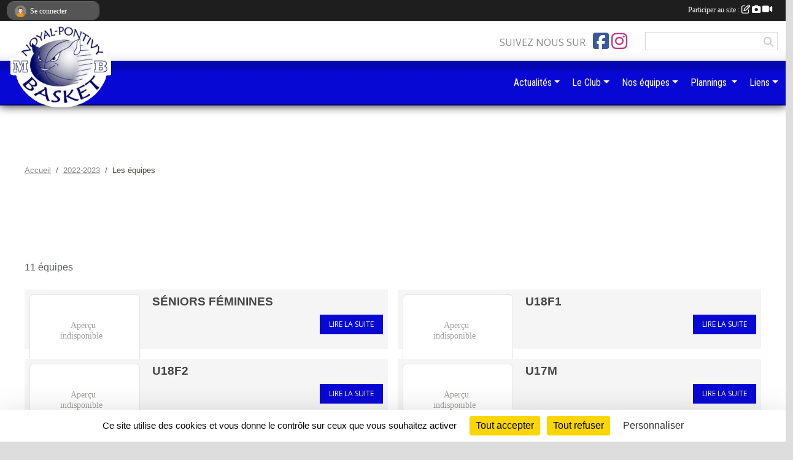

--- FILE ---
content_type: text/html; charset=UTF-8
request_url: https://www.mbnpbasket.com/saison-2022-2023/equipes
body_size: 8079
content:
<!DOCTYPE html>
<html lang="fr" class="Arial uppercasable">
<head>
    <base href="https://www.mbnpbasket.com/">
    <meta charset="utf-8">
    <meta http-equiv="Content-Type" content="text/html; charset=utf-8">
    <title>Les équipes - MB BASKET</title>
    <meta name="description" content="">
    <meta name="viewport" content="width=device-width, initial-scale=1, maximum-scale=1">
    <meta name="csrf-token" content="OZmz9JEHZKv40RBvoNQgs8H5P4dN8yFBp8heCshM">
    <meta name="apple-itunes-app" content="app-id=890452369">

    <link rel="shortcut icon" type="image/png" href="/media/uploaded/sites/4091/association/58570f369d79b_Logoclub.png">    
    <link rel="apple-touch-icon" sizes="152x152" href="/mu-152/4091/association/58570f369d79b_Logoclub.png">
    <link rel="apple-touch-icon" sizes="180x180" href="/mu-180/4091/association/58570f369d79b_Logoclub.png">
    <link rel="apple-touch-icon" sizes="167x167" href="/mu-167/4091/association/58570f369d79b_Logoclub.png">
    <meta name="msapplication-TileImage" content="/mu-180/4091/association/58570f369d79b_Logoclub.png">


    <link rel="manifest" href="/manifest.json">
    <meta name="apple-mobile-web-app-title" content="MB BASKET">

 
    <meta property="og:image" content="https://www.mbnpbasket.com/media/uploaded/sites/4091/association/58570f369d79b_Logoclub.png">
    <meta property="og:title" content="MOUTONS BLANCS BASKET">


    <link rel="alternate" type="application/rss+xml" title="MB BASKET - Les news" href="/rss/news">
    <link rel="alternate" type="application/rss+xml" title="MB BASKET - Les évènements" href="/rss/evenement">


<link type="text/css" rel="stylesheet" href="css/bootstrap.5.3.2/bootstrap.min.css">

<link type="text/css" rel="stylesheet" href="css/fontawesome-free-6.5.1-web/css/all.min.css">

<link type="text/css" rel="stylesheet" href="css/barre-noire.css">

<link type="text/css" rel="stylesheet" href="css/common.css">

<link type="text/css" rel="stylesheet" href="css/design-4.css">

<link type="text/css" rel="stylesheet" href="js/fancybox.5.0.36/fancybox.css">

<link type="text/css" rel="stylesheet" href="fonts/icons.css">

    <script src="js/bootstrap.5.3.2/bootstrap.bundle.min.js?tm=1736255796"></script>
    <script src="js/jquery-3.7.1.min.js?tm=1736255796"></script>
    <script src="js/advert.js?tm=1736255796"></script>

     <script src="/tarteaucitron/tarteaucitron.js"></script>
    <script src="/tarteaucitron/tarteaucitron-services.js"></script>
    <script>
        tarteaucitron.init({
            "privacyUrl": "", /* Privacy policy url */

            "hashtag": "#tarteaucitron", /* Open the panel with this hashtag */
            "cookieName": "tarteaucitron", /* Cookie name */

            "orientation": "bottom", //  "middle", /* Banner position (top - bottom) */

            "showAlertSmall": false, /* Show the small banner on bottom right */
            "cookieslist": false, /* Show the cookie list */

            "showIcon": false, /* Show cookie icon to manage cookies */
            "iconPosition": "BottomRight", /* BottomRight, BottomLeft, TopRight and TopLeft */

            "adblocker": false, /* Show a Warning if an adblocker is detected */

            "DenyAllCta" : true, /* Show the deny all button */
            "AcceptAllCta" : true, /* Show the accept all button when highPrivacy on */
            "highPrivacy": true, /* HIGHLY RECOMMANDED Disable auto consent */

            "handleBrowserDNTRequest": false, /* If Do Not Track == 1, disallow all */

            "removeCredit": true, /* Remove credit link */
            "moreInfoLink": true, /* Show more info link */
            "useExternalCss": false, /* If false, the tarteaucitron.css file will be loaded */

            "readmoreLink": "", /* Change the default readmore link */

            "mandatory": true, /* Show a message about mandatory cookies */
        });
        
    </script> 
</head>
<body class="colonne_widget_double equipes_equipes bg-type-tile no-asso-name no-bandeau no-title fixed-footer users-boxed filters-select is-couleur1-lumineuse footer-with-partenaires"  style="--color1: rgb(255, 255, 255);--color2: rgb(8, 8, 212);--color1-light: rgba(255, 255, 255,0.05);--color1-declined: rgb(223,223,223);--color2-declined: rgb(40,40,244);--title-color: rgb(255, 255, 255);--color1-bkg-texte1: rgb(95,95,95);--color1-bkg-texte2: rgb(168,168,255);--background-color: rgb(221, 221, 221);--background-image-personnalisee: url(/media/uploaded/sites/4091/background/65551207d0826_fondsite.jpg);--background-image: url(/images/backgrounds/pattern8.png);--logo-size: 100px;--title-px: 39;--title-size: 2.6em;--slogan-size: 2em;--title-size-coef1: 1;--title-size-coef2: 15;--color1r: 255;--color1g: 255;--color1b: 255;--max-width: 1400px;--bandeau-w: 100%;--bandeau-h: auto;--bandeau-x: 0px;--bandeau-y: 0px;--bandeau-max-height: 245.614px;" >
        <div id="global">
    <div id="wrap">
        <section id="page">
            <div id="zone_ombree" >
                <hr class="leon">
                <div class="container-fluid px-0"><div class="row"><div class="col">
                                    <section id="titre_et_slogan">
                                                                <p class="longueur_0">MB BASKET</p>
                                                                                    <p><em>Les Moutons Blancs Basket de Noyal-Pontivy</em></p>
                                        </section>
                                
                <section id="conteneur_bandeau">
                
                                    <a href="https://www.mbnpbasket.com"  rel="home"  >
                        <img id="image_bandeau" src="/media/uploaded/sites/4091/bandeau/65550dafc4b34_bandeausite.jpeg" alt="">
                    </a>
                    
                    <a href="https://www.mbnpbasket.com"  rel="home"   id="lien-bandeau"><img src="/images/common/trans.png"></a>
                                </section>
                
                                <hr class="leon">
                </div></div></div>
            </div>
                            <div id="content-abaisseur" ></div>
                        <div class="container-fluid inner  is_list      with-content-abaisseur " id="contenu">
                                                                    <div class="row g-sm-3 mb-3">
                                                    <div class="col-10">
                                <nav aria-label="breadcrumb">
        <ol class="breadcrumb" itemscope itemtype="https://schema.org/BreadcrumbList">
                            <li class="breadcrumb-item " itemprop="itemListElement" itemscope itemtype="https://schema.org/ListItem"><meta itemprop="position" content="1"><a href="https://www.mbnpbasket.com" itemprop="item"><span itemprop="name">Accueil</span></a></li>
                            <li class="breadcrumb-item  interval " itemprop="itemListElement" itemscope itemtype="https://schema.org/ListItem"><meta itemprop="position" content="2"><a href="/saison-2022-2023" itemprop="item"><span itemprop="name">2022-2023</span></a></li>
                            <li class="breadcrumb-item " itemprop="itemListElement" itemscope itemtype="https://schema.org/ListItem"><meta itemprop="position" content="3"><span itemprop="name">Les équipes</span></li>
                    </ol>
    </nav>
                            </div>
                                            </div>
                
<div class="row">
    <div class="col-12" id="main-column">
    <section id="main">
        <div class="inner">
            <header id="content-header">
                                    <h1 ><span>Les équipes</span></h1>
                            <hr class="leon">
</header>            <div class="content">
                                <div class="content  ">
                                        <div class="container-fluid px-0">
                                                <div class="row">
                            <div class="col-12">
                                <p class="text-muted my-3">11 équipes</p>
                            </div>
                        </div>
                    </div>

                                            <section class="liste equipes">
    <div class="container-fluid">
        <div class="row level2">
                                                
                    <div class="col-12 col-md-6 element-inline px-0  first">
    <div class="container-fluid px-0">
        <div class="row" itemscope itemtype="https://schema.org/SportsTeam">
            <div class="col-3 pe-0 col-sm-4 pe-sm-2">
                                    <a href="/equipes/seniors-feminines-145039">
                        <img src="/images/common/apercu-indisponible.svg" class="img-thumbnail" alt="">
                    </a>
                            </div>
            <div class="col-9 col-sm-8">
                <h2 itemprop="name"><a href="/equipes/seniors-feminines-145039" itemprop="url">Séniors Féminines</a></h2>
                                
                <ul class="buttons">
                    <li class="content-link"><a href="/equipes/seniors-feminines-145039">Lire la suite</a></li>
                </ul>
            </div>
        </div>
    </div>
    
</div>
                                                                
                    <div class="col-12 col-md-6 element-inline px-0 ">
    <div class="container-fluid px-0">
        <div class="row" itemscope itemtype="https://schema.org/SportsTeam">
            <div class="col-3 pe-0 col-sm-4 pe-sm-2">
                                    <a href="/equipes/u18f1-149323">
                        <img src="/images/common/apercu-indisponible.svg" class="img-thumbnail" alt="">
                    </a>
                            </div>
            <div class="col-9 col-sm-8">
                <h2 itemprop="name"><a href="/equipes/u18f1-149323" itemprop="url">U18F1</a></h2>
                                
                <ul class="buttons">
                    <li class="content-link"><a href="/equipes/u18f1-149323">Lire la suite</a></li>
                </ul>
            </div>
        </div>
    </div>
    
</div>
                                                                
                    <div class="col-12 col-md-6 element-inline px-0 ">
    <div class="container-fluid px-0">
        <div class="row" itemscope itemtype="https://schema.org/SportsTeam">
            <div class="col-3 pe-0 col-sm-4 pe-sm-2">
                                    <a href="/equipes/u18f2-149322">
                        <img src="/images/common/apercu-indisponible.svg" class="img-thumbnail" alt="">
                    </a>
                            </div>
            <div class="col-9 col-sm-8">
                <h2 itemprop="name"><a href="/equipes/u18f2-149322" itemprop="url">U18F2</a></h2>
                                
                <ul class="buttons">
                    <li class="content-link"><a href="/equipes/u18f2-149322">Lire la suite</a></li>
                </ul>
            </div>
        </div>
    </div>
    
</div>
                                                                
                    <div class="col-12 col-md-6 element-inline px-0 ">
    <div class="container-fluid px-0">
        <div class="row" itemscope itemtype="https://schema.org/SportsTeam">
            <div class="col-3 pe-0 col-sm-4 pe-sm-2">
                                    <a href="/equipes/u17m-149324">
                        <img src="/images/common/apercu-indisponible.svg" class="img-thumbnail" alt="">
                    </a>
                            </div>
            <div class="col-9 col-sm-8">
                <h2 itemprop="name"><a href="/equipes/u17m-149324" itemprop="url">U17M</a></h2>
                                
                <ul class="buttons">
                    <li class="content-link"><a href="/equipes/u17m-149324">Lire la suite</a></li>
                </ul>
            </div>
        </div>
    </div>
    
</div>
                                                                
                    <div class="col-12 col-md-6 element-inline px-0 ">
    <div class="container-fluid px-0">
        <div class="row" itemscope itemtype="https://schema.org/SportsTeam">
            <div class="col-3 pe-0 col-sm-4 pe-sm-2">
                                    <a href="/equipes/u15m-149325">
                        <img src="/images/common/apercu-indisponible.svg" class="img-thumbnail" alt="">
                    </a>
                            </div>
            <div class="col-9 col-sm-8">
                <h2 itemprop="name"><a href="/equipes/u15m-149325" itemprop="url">U15M</a></h2>
                                
                <ul class="buttons">
                    <li class="content-link"><a href="/equipes/u15m-149325">Lire la suite</a></li>
                </ul>
            </div>
        </div>
    </div>
    
</div>
                                                                
                    <div class="col-12 col-md-6 element-inline px-0 ">
    <div class="container-fluid px-0">
        <div class="row" itemscope itemtype="https://schema.org/SportsTeam">
            <div class="col-3 pe-0 col-sm-4 pe-sm-2">
                                    <a href="/equipes/u15f-149326">
                        <img src="/images/common/apercu-indisponible.svg" class="img-thumbnail" alt="">
                    </a>
                            </div>
            <div class="col-9 col-sm-8">
                <h2 itemprop="name"><a href="/equipes/u15f-149326" itemprop="url">U15F</a></h2>
                                
                <ul class="buttons">
                    <li class="content-link"><a href="/equipes/u15f-149326">Lire la suite</a></li>
                </ul>
            </div>
        </div>
    </div>
    
</div>
                                                                
                    <div class="col-12 col-md-6 element-inline px-0 ">
    <div class="container-fluid px-0">
        <div class="row" itemscope itemtype="https://schema.org/SportsTeam">
            <div class="col-3 pe-0 col-sm-4 pe-sm-2">
                                    <a href="/equipes/u13m-149327">
                        <img src="/images/common/apercu-indisponible.svg" class="img-thumbnail" alt="">
                    </a>
                            </div>
            <div class="col-9 col-sm-8">
                <h2 itemprop="name"><a href="/equipes/u13m-149327" itemprop="url">U13M</a></h2>
                                
                <ul class="buttons">
                    <li class="content-link"><a href="/equipes/u13m-149327">Lire la suite</a></li>
                </ul>
            </div>
        </div>
    </div>
    
</div>
                                                                
                    <div class="col-12 col-md-6 element-inline px-0 ">
    <div class="container-fluid px-0">
        <div class="row" itemscope itemtype="https://schema.org/SportsTeam">
            <div class="col-3 pe-0 col-sm-4 pe-sm-2">
                                    <a href="/equipes/u13f1-region-elite-149328">
                        <img src="/images/common/apercu-indisponible.svg" class="img-thumbnail" alt="">
                    </a>
                            </div>
            <div class="col-9 col-sm-8">
                <h2 itemprop="name"><a href="/equipes/u13f1-region-elite-149328" itemprop="url">U13F1 RÉGION ÉLITE</a></h2>
                                
                <ul class="buttons">
                    <li class="content-link"><a href="/equipes/u13f1-region-elite-149328">Lire la suite</a></li>
                </ul>
            </div>
        </div>
    </div>
    
</div>
                                                                
                    <div class="col-12 col-md-6 element-inline px-0 ">
    <div class="container-fluid px-0">
        <div class="row" itemscope itemtype="https://schema.org/SportsTeam">
            <div class="col-3 pe-0 col-sm-4 pe-sm-2">
                                    <a href="/equipes/u13f2-149329">
                        <img src="/images/common/apercu-indisponible.svg" class="img-thumbnail" alt="">
                    </a>
                            </div>
            <div class="col-9 col-sm-8">
                <h2 itemprop="name"><a href="/equipes/u13f2-149329" itemprop="url">U13F2</a></h2>
                                
                <ul class="buttons">
                    <li class="content-link"><a href="/equipes/u13f2-149329">Lire la suite</a></li>
                </ul>
            </div>
        </div>
    </div>
    
</div>
                                                                
                    <div class="col-12 col-md-6 element-inline px-0 ">
    <div class="container-fluid px-0">
        <div class="row" itemscope itemtype="https://schema.org/SportsTeam">
            <div class="col-3 pe-0 col-sm-4 pe-sm-2">
                                    <a href="/equipes/u11-149330">
                        <img src="/images/common/apercu-indisponible.svg" class="img-thumbnail" alt="">
                    </a>
                            </div>
            <div class="col-9 col-sm-8">
                <h2 itemprop="name"><a href="/equipes/u11-149330" itemprop="url">U11</a></h2>
                                
                <ul class="buttons">
                    <li class="content-link"><a href="/equipes/u11-149330">Lire la suite</a></li>
                </ul>
            </div>
        </div>
    </div>
    
</div>
                                                                
                    <div class="col-12 col-md-6 element-inline px-0  last">
    <div class="container-fluid px-0">
        <div class="row" itemscope itemtype="https://schema.org/SportsTeam">
            <div class="col-3 pe-0 col-sm-4 pe-sm-2">
                                    <a href="/equipes/ecole-de-basket-149331">
                        <img src="/images/common/apercu-indisponible.svg" class="img-thumbnail" alt="">
                    </a>
                            </div>
            <div class="col-9 col-sm-8">
                <h2 itemprop="name"><a href="/equipes/ecole-de-basket-149331" itemprop="url">ECOLE DE BASKET</a></h2>
                                
                <ul class="buttons">
                    <li class="content-link"><a href="/equipes/ecole-de-basket-149331">Lire la suite</a></li>
                </ul>
            </div>
        </div>
    </div>
    
</div>
                                    </div>
    </div>
</section>                                                                
                </div>
            </div>
        </div>
    </section>
 
    </div>
    </div>
    </div></section>
<header id="header">
<div id="a2hs" class="bg-dark d-sm-none">
    <div class="container-fluid py-3 maxwidth">
        <div class="row">
            <div class="col-6 text-white">
                <img src="/images/common/mobile-app.png" class="img-thumbnail" style="max-width:30px">
                sportsregions
            </div>
            <div class="col-6 text-end">
                <a href="https://play.google.com/store/apps/details?id=com.initiatives.sportsregions&hl=fr_FR" class="btn btn-sm btn-success">Installer</a>
            </div>
        </div>
    </div>
</div><div class="container-fluid inner"><div class="row"><div class="col">
    
            <div id="logo"><a href="/"><img  src="/media/uploaded/sites/4091/association/58570f369d79b_Logoclub.png" alt="Logo"></a></div>
        
    <section id="header_reseau">
                    <h2>Suivez nous sur</h2>
            <a href="https://www.facebook.com/profile.php?id=100083113009593" data-bs-toggle="tooltip" data-bs-placement="bottom" title="Page Facebook de l'association"><i class="fab fa-facebook-square"></i></a>
    <a href="https://www.instagram.com/mbbasketnoyalpontivy/?utm_source=ig_web_button_share_sheet&amp;igshid=OGQ5ZDc2ODk2ZA==" data-bs-toggle="tooltip" data-bs-placement="bottom" title="Compte Instagram de l'association"><i class="fab fa-instagram"></i></a>
                <form name="rechercheheader" id="rechercheheader" action="https://www.mbnpbasket.com/recherche" class="with-messagepourletest2">
    <textarea class="d-none" name="messagepourletest"></textarea>
    <input type="hidden" name="messagepourletest2" value="">
    <input name="termes" id="recherche" value="">
    <button type="submit"><i class="fa fa-search"></i></button>
</form>    </section>
    
    <nav id="mainmenu" ><ul class="nav nav-pills">
            
    <li class="nav-item dropdown" id="menu_108644">
        <button class="nav-link dropdown-toggle " data-bs-toggle="dropdown" role="button" aria-haspopup="true" aria-expanded="false">Actualités</button>
        <div class="dropdown-menu">
                            <a class="dropdown-item" href="https://www.mbnpbasket.com/actualites-du-club" id="menu_108645">News</a>
                            <a class="dropdown-item" href="https://www.mbnpbasket.com/evenements" id="menu_108656">Evénements</a>
                    </div>
    </li>
            
    <li class="nav-item dropdown" id="menu_108650">
        <button class="nav-link dropdown-toggle " data-bs-toggle="dropdown" role="button" aria-haspopup="true" aria-expanded="false">Le Club</button>
        <div class="dropdown-menu">
                            <a class="dropdown-item" href="/en-savoir-plus/horaires-des-entrainements-86102" id="menu_419001">Horaires entraînements</a>
                            <a class="dropdown-item" href="/en-savoir-plus/tarifs-des-licences-28040" id="menu_108658">Tarifs des licences</a>
                            <a class="dropdown-item" href="https://www.mbnpbasket.com/contactez-nous" id="menu_108667">Contact et Plan</a>
                            <a class="dropdown-item" href="https://www.mbnpbasket.com/partenaires" id="menu_717732">Nos partenaires</a>
                    </div>
    </li>
            
    <li class="nav-item dropdown" id="menu_341385">
        <button class="nav-link dropdown-toggle " data-bs-toggle="dropdown" role="button" aria-haspopup="true" aria-expanded="false">Nos équipes</button>
        <div class="dropdown-menu">
                            <a class="dropdown-item" href="https://resultats.ffbb.com/championnat/b5e6211fec86.html?r=200000002850595&amp;d=200000002979563&amp;p=1" target="_blank"  id="menu_717734">Sénior Féminine</a>
                            <a class="dropdown-item" href="https://resultats.ffbb.com/championnat/b5e6211ff054.html?r=200000002850186&amp;d=200000002978258&amp;p=1" id="menu_717737">U18F1</a>
                            <a class="dropdown-item" href="https://resultats.ffbb.com/championnat/b5e6211ff08c.html?r=200000002850980&amp;d=200000002980707&amp;p=1" target="_blank"  id="menu_717738">U18F2</a>
                            <a class="dropdown-item" href="https://resultats.ffbb.com/championnat/b5e6211ff092.html?r=200000002850983&amp;d=200000002980716&amp;p=1" id="menu_341390">U15F</a>
                            <a class="dropdown-item" href="http://www.mbnpbasket.com/seniors-s932/" id="menu_341391">U15M</a>
                            <a class="dropdown-item" href="https://resultats.ffbb.com/championnat/b5e6211ff050.html?r=200000002851109&amp;d=200000002981207&amp;p=1" target="_blank"  id="menu_341387">U13F1 Région Élite</a>
                            <a class="dropdown-item" href="https://resultats.ffbb.com/championnat/b5e6211ff056.html?r=200000002850182&amp;d=200000002978249&amp;p=1" id="menu_725210">U13F2</a>
                            <a class="dropdown-item" href="https://resultats.ffbb.com/championnat/b5e6211ff094.html?r=200000002850993&amp;d=200000002980757&amp;p=1" id="menu_725209">U13F3</a>
                            <a class="dropdown-item" href="https://resultats.ffbb.com/championnat/b5e621200063.html?r=200000002850915&amp;d=200000002980461&amp;p=1" target="_blank"  id="menu_341389">U13M</a>
                            <a class="dropdown-item" href="https://resultats.ffbb.com/championnat/b5e6211ff24c.html?r=200000002851025&amp;d=200000002980863&amp;p=1" target="_blank"  id="menu_341386">U11</a>
                    </div>
    </li>
            
    <li class="nav-item dropdown" id="menu_108657">
        <button class="nav-link dropdown-toggle " data-bs-toggle="dropdown" role="button" aria-haspopup="true" aria-expanded="false">Plannings </button>
        <div class="dropdown-menu">
                            <a class="dropdown-item" href="https://www.mbnpbasket.com/saison-2021-2022/documents?type=21" id="menu_582393">Plannings des week-ends</a>
                            <a class="dropdown-item" href="https://www.mbnpbasket.com/documents" id="menu_108659">Documents</a>
                    </div>
    </li>
            
    <li class="nav-item dropdown" id="menu_108666">
        <button class="nav-link dropdown-toggle " data-bs-toggle="dropdown" role="button" aria-haspopup="true" aria-expanded="false">Liens</button>
        <div class="dropdown-menu">
                            <a class="dropdown-item" href="/en-savoir-plus/reglement-basket-ball-fiba-47903" id="menu_217879">Règlement FIBA</a>
                            <a class="dropdown-item" href="/en-savoir-plus/liens-utiles-68200" id="menu_331647">Liens Utiles</a>
                    </div>
    </li>
</ul>
<form action="#" method="post">
    <select class="form-control form-select" id="navigation-select" name="navigation-select">
        <option value="">Navigation</option>
    </select>
</form></nav>

    </div></div></div>
</header>
</div>
<footer id="footer">
    <div class="container inner   with-partenaires ">
        <div class="row">
            <div class="col-12  col-lg-6 ">
                <div class="container-fluid">
                    <div class="row">
                        <div class="col-5" id="logo_footer">
                                                            <a href="https://www.mbnpbasket.com"><img src="/media/uploaded/sites/4091/association/58570f369d79b_Logoclub.png" alt="Logo" class="img-fluid"></a>
                                                        <div id="visites">
                <span id="nb-visites">Chargement des </span> visites
    </div>
<div id="stats_analyser"></div>                        </div>
                        <div class="col-7" id="adresse_du_club">
                            <section itemscope itemtype="https://schema.org/SportsOrganization">
    <h2 itemprop="name">MOUTONS BLANCS BASKET</h2>
    <p class="adresse" itemprop="address" itemscope itemtype="https://schema.org/PostalAddress">
        <span itemprop="streetAddress">Rue de Sainte-Noyale</span><br> 
        <span itemprop="postalCode">56920</span> <span itemprop="addressLocality">NOYAL PONTIVY</span>
    </p>
            <br>
                <p>Tél. : <span itemprop="telephone">LE JOSSEC 06 89 04 44 99 / TOQUIN 07 88 13 13 07</span></p>
                <script><!--
        document.write("<p><a itemprop=\"email\" href=\"mail"+"to:"+"mb.basket.np"+String.fromCharCode(64)+"orange.fr\" >mb.basket.np"+String.fromCharCode(64)+"orange.fr<\/a><\/p>");
        // --></script>
    </section>
                            <nav id="legal">
    <ul>
        <li><a href="https://www.mbnpbasket.com/informations-legales" class="informations-legales">Informations légales</a></li>
        <li><a href="https://www.sportsregions.fr/signaler-un-contenu-inapproprie?k=16736281">Signaler un contenu inapproprié</a></li>
    </ul>
</nav>                            <nav id="cookies">
    <ul>
        <li><a href="https://www.sportsregions.fr/charte-cookies" class="informations-legales">Charte cookies</a></li>
                <li><a href="javascript:void(0);" onclick="tarteaucitron.userInterface.openPanel();" class="informations-legales">Gestion des cookies</a></li>
            </ul>
</nav>                            <div id="rss_et_reseaux">
                                <a href="https://www.facebook.com/profile.php?id=100083113009593" data-bs-toggle="tooltip" data-bs-placement="bottom" title="Page Facebook de l'association"><i class="fab fa-facebook-square"></i></a>
    <a href="https://www.instagram.com/mbbasketnoyalpontivy/?utm_source=ig_web_button_share_sheet&amp;igshid=OGQ5ZDc2ODk2ZA==" data-bs-toggle="tooltip" data-bs-placement="bottom" title="Compte Instagram de l'association"><i class="fab fa-instagram"></i></a>
                            </div>
                        </div>
                    </div>
                </div>
            </div>
                    <div class="col-12 col-lg-6">
                <form method="post" action="https://www.mbnpbasket.com/contactez-nous" id="footer_contact_form" class="with-messagepourletest2">
        <input type="hidden" name="_token" value="OZmz9JEHZKv40RBvoNQgs8H5P4dN8yFBp8heCshM">        <input type="hidden" name="in_footer" value="1">
        <h2>Nous contacter</h2>
        <div class="container-fluid px-0">
            <div class="row">
                <div class="col-6">
                    <div class="form-group">
                        <label for="footer_name" class="obligatoire">Nom <span class="obligatoire">*</span> </label> 
                        <input name="nom" type="text" class="form-control" id="footer_name" size="30">
                    </div>
                    <div class="form-group">
                        <label for="footer_email_contact" class="obligatoire">Email <span class="obligatoire">*</span> </label> 
                        <input name="email" type="text" class="form-control" id="footer_email_contact" size="30">
                    </div>
                </div>
                <div class="col-6">
                    <div class="form-group">
                        <label for="footer_firstname" class="obligatoire">Prénom <span class="obligatoire">*</span> </label> 
                        <input name="prenom" type="text" class="form-control" id="footer_firstname" size="30">
                    </div>
                    <div class="form-group">
                        <label for="footer_objet" class="obligatoire">Objet <span class="obligatoire">*</span> </label> 
                        <input name="objet" type="text" class="form-control" id="footer_objet" size="30">
                    </div>
                </div>
            </div>
            <div class="row">
                <div class="col">                    
                    <div class="form-group">
                        <label for="footer_message" class="obligatoire">Message <span class="obligatoire">*</span> </label> 
                        <textarea class="d-none" name="messagepourletest"></textarea>
                        <input type="hidden" name="messagepourletest2" value="">
                        <textarea name="contenu" cols="40" class="form-control" rows="3" id="footer_message"></textarea>
                    </div>
                </div>
            </div>
            <div class="row">
                <div class="col-7 col-sm-8 col-md-9 pr-0">  
                    <label for="footer_verif_code" class="long obligatoire">Veuillez recopier le code&nbsp;<span class="obligatoire">*</span>&nbsp;: </label>
                    <span class="code">
                        <img src="https://www.mbnpbasket.com/contactez-nous/captcha-footer.png">
                        <input name="verif_code" type="text" class="form-control" id="footer_verif_code" size="6" maxlength="6" value="" placeholder="code">
                    </span>
                </div>
                <div class="col-5 col-sm-4 col-md-3 text-end">
                    <button type="submit" name="contact_submit" class="btn btn-primary" value="footer">Envoyer</button>
                </div>
            </div>
        </div>
        <div style="clear:both"></div>
    </form>

    <input style="display:none;" type="checkbox" name="finalite_footer_contact" id="finalite_footer_contact" value="1">
    <div id="block_finalite_footer_contact" class="finalite">
        <p>L’association « MOUTONS BLANCS BASKET » est responsable des traitements opérés sur le site accessible à l’adresse <a href="https://www.mbnpbasket.com">https://www.mbnpbasket.com</a>.</p>
        <p>Les informations recueillies font l’objet d’un traitement informatique à des fins de suivi de votre demande de contact. Les destinataires des données sont les membres du bureau de l'association, et/ou le cas échéant les salariés ou les bénévoles de l’association en charge de cette mission. </p>
        <p>Vos données à caractère personnel sont conservées dans nos bases le temps nécessaire au traitement de votre demande. <label for="finalite_footer_contact">lire la suite...</label></p>
        <div id="deplie_finalite_footer_contact">
            <p>Conformément aux dispositions des articles 38 à 40 de la loi « Informatique et Libertés » du 6 janvier 1978 modifiée en 2004, et aux dispositions des articles 15, 16,17 et 21 du Règlement général européen sur la protection des données (RGPD), vous bénéficiez&nbsp;:</p>
            <ul>
                <li>du droit de demander au responsable de traitement l’accès à vos données, la rectification, l’effacement ou la portabilité de celles-ci, ainsi que la limitation ou l’opposition au(x) traitement(s) mis en œuvre. Vous pouvez exercer ces droits en vous adressant à <script><!-- 
    document.write("<a href=\"mail"+"to:"+"mb.basket.np"+String.fromCharCode(64)+"orange.fr\" >mb.basket.np"+String.fromCharCode(64)+"orange.fr<\/a>");
    // --></script> ou par courrier à <strong>MOUTONS BLANCS BASKET, Rue de Sainte-Noyale  , 56920  NOYAL PONTIVY</strong> en justifiant de votre identité.</li>
                <li>du droit de vous opposer, pour des motifs légitimes à ce que vos données fassent l’objet d’un traitement et sans motifs et sans frais, à ce que vos données soient utilisées à des fins de prospection commerciale.</li>
                <li>Vous avez enfin la possibilité d’introduire une réclamation auprès d’une autorité de contrôle comme la CNIL.</li>
            </ul>
        </div>
    </div>
            </div>
                </div>
                    <div class="row">
                <div class="col">
                    <hr>
                </div>
            </div>
            <div class="row partenaires">
        <div class="col-12 px-0">
            <div class="container-fluid">
                <div class="d-none d-sm-flex row background">
                    <div class="col">
                                                <h2>Les partenaires du club</h2>
                    </div>
                </div>
                <div class="d-none d-sm-flex row background pb-2 justify-content-center ">
                                        <div class="col-2 col-md-1 py-2 px-1 px-md-2 px-xl-3 part text-center ">
                        <a data-bs-toggle="tooltip" data-bs-placement="top" href="/partenaires/zebar-132946" title="ZeBar">
                                                            <img class="img-fluid border" src="/mub-120-120-f3f3f3/4091/partenaire/65551d4ba9669_logozebar.jpg" alt="ZeBar">
                                                    </a>
                    </div>
                                        <div class="col-2 col-md-1 py-2 px-1 px-md-2 px-xl-3 part text-center ">
                        <a data-bs-toggle="tooltip" data-bs-placement="top" href="/partenaires/cafe-chez-marie-jo-132947" title="Café Chez Marie-Jo">
                                                            <img class="img-fluid border" src="/mub-120-120-f3f3f3/4091/partenaire/65551f622c60b_chezmariejo.jpg" alt="Café Chez Marie-Jo">
                                                    </a>
                    </div>
                                        <div class="col-2 col-md-1 py-2 px-1 px-md-2 px-xl-3 part text-center ">
                        <a data-bs-toggle="tooltip" data-bs-placement="top" href="/partenaires/restaurant-la-cantine-132948" title="Restaurant La Cantine">
                                                            <img class="img-fluid border" src="/mub-120-120-f3f3f3/4091/partenaire/65551fab87527_rcafLACANTINElogo202304.jpg" alt="Restaurant La Cantine">
                                                    </a>
                    </div>
                                        <div class="col-2 col-md-1 py-2 px-1 px-md-2 px-xl-3 part text-center  last ">
                        <a data-bs-toggle="tooltip" data-bs-placement="top" href="/partenaires/club-de-football-et-des-supporters-mb-noyal-pontivy-57366" title="Club de football et des supporters MB Noyal-Pontivy :">
                                                            <img class="img-fluid border" src="/mub-120-120-f3f3f3/4091/partenaire/57ef9b171fa1d_MBFootball.jpg" alt="Club de football et des supporters MB Noyal-Pontivy :">
                                                    </a>
                    </div>
                                    </div>
            </div>
        </div>
    </div>
            
        
        <div class="row">
            <div class="col">
                <hr>
                <nav id="copyright"><a href="https://www.sportsregions.fr/inscription" title="Conception de site de club de Basketball" rel="friend" class="tag_acces_outil_footer_07A"><strong>Sports<em>regions</em></strong></a></nav>                <div id="footer-apps">
            <a href="https://play.google.com/store/apps/details?id=com.initiatives.sportsregions&amp;hl=fr_FR"  title="Télécharger l'application Android dans le Play Store"><img src="/images/common/badge-playstore-fr.svg" alt="Télécharger l'application Android dans le play Store"></a>
                <a href="https://itunes.apple.com/fr/app/sportsregions/id890452369" title="Télécharger l'application iPhone dans l\'App Store"><img src="/images/common/badge-appstore-fr.svg" alt="Télécharger l'application iPhone dans l'App Store"></a>
    </div>            </div>
        </div>
    </div>    
</footer>

</div>
</div>        <div id="log_bar">
    <div class="container-fluid maxwidth">
        <div class="row" id="barre_noire">
            <div class="col">
                <div id="informations_utilisateur" class="not-connected">
                    <div id="lien_user" class="hilight">
                        <a href="https://www.mbnpbasket.com/se-connecter" id="lien_user_lien">
                        <img id="avatar" class="img-fluid rounded-circle" src="/images/common/boxed-item-membre.svg" alt="avatar"><span class="label">Se connecter</span>
                        </a>
                    </div>
                    <input type="hidden" name="login_sv_email" value="">
                    <input type="hidden" name="login_sv_mode" value="">
                    <input type="hidden" name="login_sv_message" value="">
                    <div id="popup_login"><div id="popup_login_modal" class="modal fade" tabindex="-1" role="dialog" style="display:none"></div></div>
                </div>
            </div>
            <div class="col">
                <div id="participate">
                    <a href="https://www.mbnpbasket.com/se-connecter" title="Se connecter pour rédiger une news">
                        Participer au site :
                    
                        <i class="far fa-edit"></i>
        
                        <i class="fas fa-camera"></i>
        
                        <i class="fas fa-video"></i>
                    </a>
                </div>
                            </div>
        </div>
    </div>
</div>
<div id="mobile_login_bar">
    <div class="container-fluid maxwidth">
        <div class="row">
            <div class="col-7 text-right">
                Envie de participer ?
            </div>
            <div class="col-5 text-center">
                <a href="https://www.mbnpbasket.com/se-connecter" id="lien_user_lien_mobile" class="btn btn-sm btn-primary">Connexion</a>
            </div>
        </div>
    </div>
</div>        <div id="fb-root"></div>
    <div id="confirmPop" class="modal" style="display:none"></div>
    <div id="multi_modal" class="modal fade" tabindex="-1" role="dialog" style="display:none"></div>
    <script>
    var page_courante = "/saison-2022-2023/equipes";
    var association_id = 4091;
    var auto_open_login = 0;
    var termes_recherche = "";
    var popup_login_mode = null;
    var popup_login_identifiant = null;
    var popup_login_autoopen = 0;
    </script>
        
        <script src="js/confirm-message-pop.js"></script>
    
        <script src="js/common.js"></script>
    
        <script src="js/design-4.js"></script>
    
        <script src="js/fancybox.5.0.36/fancybox.umd.js"></script>
    
        <script src="js/formulaire.js"></script>
    
        <script src="js/reservations.js"></script>
    
        <script src="js/controle-honorabilite.js"></script>
    
        <script src="js/login.js"></script>
         <script>
        (tarteaucitron.job = tarteaucitron.job || []).push("openstreetmap_sportsregions");
    
    (tarteaucitron.job = tarteaucitron.job || []).push("facebooklikebox");

    (tarteaucitron.job = tarteaucitron.job || []).push("dailymotion");

    (tarteaucitron.job = tarteaucitron.job || []).push("vimeo");

    (tarteaucitron.job = tarteaucitron.job || []).push("facebook_video_sportsregions");

    
    
    </script> </body>
</html>

--- FILE ---
content_type: text/html; charset=UTF-8
request_url: https://www.mbnpbasket.com/visites
body_size: 6
content:
100761